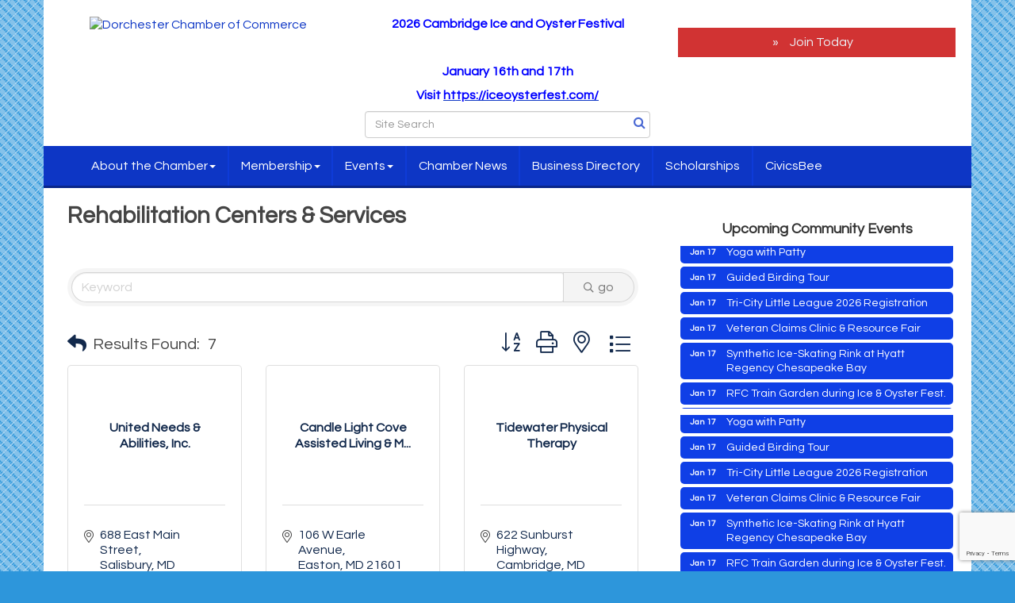

--- FILE ---
content_type: text/html; charset=utf-8
request_url: https://www.google.com/recaptcha/enterprise/anchor?ar=1&k=6LfI_T8rAAAAAMkWHrLP_GfSf3tLy9tKa839wcWa&co=aHR0cHM6Ly93d3cuZG9yY2hlc3RlcmNoYW1iZXIub3JnOjQ0Mw..&hl=en&v=PoyoqOPhxBO7pBk68S4YbpHZ&size=invisible&anchor-ms=20000&execute-ms=30000&cb=739bp2946ez2
body_size: 48812
content:
<!DOCTYPE HTML><html dir="ltr" lang="en"><head><meta http-equiv="Content-Type" content="text/html; charset=UTF-8">
<meta http-equiv="X-UA-Compatible" content="IE=edge">
<title>reCAPTCHA</title>
<style type="text/css">
/* cyrillic-ext */
@font-face {
  font-family: 'Roboto';
  font-style: normal;
  font-weight: 400;
  font-stretch: 100%;
  src: url(//fonts.gstatic.com/s/roboto/v48/KFO7CnqEu92Fr1ME7kSn66aGLdTylUAMa3GUBHMdazTgWw.woff2) format('woff2');
  unicode-range: U+0460-052F, U+1C80-1C8A, U+20B4, U+2DE0-2DFF, U+A640-A69F, U+FE2E-FE2F;
}
/* cyrillic */
@font-face {
  font-family: 'Roboto';
  font-style: normal;
  font-weight: 400;
  font-stretch: 100%;
  src: url(//fonts.gstatic.com/s/roboto/v48/KFO7CnqEu92Fr1ME7kSn66aGLdTylUAMa3iUBHMdazTgWw.woff2) format('woff2');
  unicode-range: U+0301, U+0400-045F, U+0490-0491, U+04B0-04B1, U+2116;
}
/* greek-ext */
@font-face {
  font-family: 'Roboto';
  font-style: normal;
  font-weight: 400;
  font-stretch: 100%;
  src: url(//fonts.gstatic.com/s/roboto/v48/KFO7CnqEu92Fr1ME7kSn66aGLdTylUAMa3CUBHMdazTgWw.woff2) format('woff2');
  unicode-range: U+1F00-1FFF;
}
/* greek */
@font-face {
  font-family: 'Roboto';
  font-style: normal;
  font-weight: 400;
  font-stretch: 100%;
  src: url(//fonts.gstatic.com/s/roboto/v48/KFO7CnqEu92Fr1ME7kSn66aGLdTylUAMa3-UBHMdazTgWw.woff2) format('woff2');
  unicode-range: U+0370-0377, U+037A-037F, U+0384-038A, U+038C, U+038E-03A1, U+03A3-03FF;
}
/* math */
@font-face {
  font-family: 'Roboto';
  font-style: normal;
  font-weight: 400;
  font-stretch: 100%;
  src: url(//fonts.gstatic.com/s/roboto/v48/KFO7CnqEu92Fr1ME7kSn66aGLdTylUAMawCUBHMdazTgWw.woff2) format('woff2');
  unicode-range: U+0302-0303, U+0305, U+0307-0308, U+0310, U+0312, U+0315, U+031A, U+0326-0327, U+032C, U+032F-0330, U+0332-0333, U+0338, U+033A, U+0346, U+034D, U+0391-03A1, U+03A3-03A9, U+03B1-03C9, U+03D1, U+03D5-03D6, U+03F0-03F1, U+03F4-03F5, U+2016-2017, U+2034-2038, U+203C, U+2040, U+2043, U+2047, U+2050, U+2057, U+205F, U+2070-2071, U+2074-208E, U+2090-209C, U+20D0-20DC, U+20E1, U+20E5-20EF, U+2100-2112, U+2114-2115, U+2117-2121, U+2123-214F, U+2190, U+2192, U+2194-21AE, U+21B0-21E5, U+21F1-21F2, U+21F4-2211, U+2213-2214, U+2216-22FF, U+2308-230B, U+2310, U+2319, U+231C-2321, U+2336-237A, U+237C, U+2395, U+239B-23B7, U+23D0, U+23DC-23E1, U+2474-2475, U+25AF, U+25B3, U+25B7, U+25BD, U+25C1, U+25CA, U+25CC, U+25FB, U+266D-266F, U+27C0-27FF, U+2900-2AFF, U+2B0E-2B11, U+2B30-2B4C, U+2BFE, U+3030, U+FF5B, U+FF5D, U+1D400-1D7FF, U+1EE00-1EEFF;
}
/* symbols */
@font-face {
  font-family: 'Roboto';
  font-style: normal;
  font-weight: 400;
  font-stretch: 100%;
  src: url(//fonts.gstatic.com/s/roboto/v48/KFO7CnqEu92Fr1ME7kSn66aGLdTylUAMaxKUBHMdazTgWw.woff2) format('woff2');
  unicode-range: U+0001-000C, U+000E-001F, U+007F-009F, U+20DD-20E0, U+20E2-20E4, U+2150-218F, U+2190, U+2192, U+2194-2199, U+21AF, U+21E6-21F0, U+21F3, U+2218-2219, U+2299, U+22C4-22C6, U+2300-243F, U+2440-244A, U+2460-24FF, U+25A0-27BF, U+2800-28FF, U+2921-2922, U+2981, U+29BF, U+29EB, U+2B00-2BFF, U+4DC0-4DFF, U+FFF9-FFFB, U+10140-1018E, U+10190-1019C, U+101A0, U+101D0-101FD, U+102E0-102FB, U+10E60-10E7E, U+1D2C0-1D2D3, U+1D2E0-1D37F, U+1F000-1F0FF, U+1F100-1F1AD, U+1F1E6-1F1FF, U+1F30D-1F30F, U+1F315, U+1F31C, U+1F31E, U+1F320-1F32C, U+1F336, U+1F378, U+1F37D, U+1F382, U+1F393-1F39F, U+1F3A7-1F3A8, U+1F3AC-1F3AF, U+1F3C2, U+1F3C4-1F3C6, U+1F3CA-1F3CE, U+1F3D4-1F3E0, U+1F3ED, U+1F3F1-1F3F3, U+1F3F5-1F3F7, U+1F408, U+1F415, U+1F41F, U+1F426, U+1F43F, U+1F441-1F442, U+1F444, U+1F446-1F449, U+1F44C-1F44E, U+1F453, U+1F46A, U+1F47D, U+1F4A3, U+1F4B0, U+1F4B3, U+1F4B9, U+1F4BB, U+1F4BF, U+1F4C8-1F4CB, U+1F4D6, U+1F4DA, U+1F4DF, U+1F4E3-1F4E6, U+1F4EA-1F4ED, U+1F4F7, U+1F4F9-1F4FB, U+1F4FD-1F4FE, U+1F503, U+1F507-1F50B, U+1F50D, U+1F512-1F513, U+1F53E-1F54A, U+1F54F-1F5FA, U+1F610, U+1F650-1F67F, U+1F687, U+1F68D, U+1F691, U+1F694, U+1F698, U+1F6AD, U+1F6B2, U+1F6B9-1F6BA, U+1F6BC, U+1F6C6-1F6CF, U+1F6D3-1F6D7, U+1F6E0-1F6EA, U+1F6F0-1F6F3, U+1F6F7-1F6FC, U+1F700-1F7FF, U+1F800-1F80B, U+1F810-1F847, U+1F850-1F859, U+1F860-1F887, U+1F890-1F8AD, U+1F8B0-1F8BB, U+1F8C0-1F8C1, U+1F900-1F90B, U+1F93B, U+1F946, U+1F984, U+1F996, U+1F9E9, U+1FA00-1FA6F, U+1FA70-1FA7C, U+1FA80-1FA89, U+1FA8F-1FAC6, U+1FACE-1FADC, U+1FADF-1FAE9, U+1FAF0-1FAF8, U+1FB00-1FBFF;
}
/* vietnamese */
@font-face {
  font-family: 'Roboto';
  font-style: normal;
  font-weight: 400;
  font-stretch: 100%;
  src: url(//fonts.gstatic.com/s/roboto/v48/KFO7CnqEu92Fr1ME7kSn66aGLdTylUAMa3OUBHMdazTgWw.woff2) format('woff2');
  unicode-range: U+0102-0103, U+0110-0111, U+0128-0129, U+0168-0169, U+01A0-01A1, U+01AF-01B0, U+0300-0301, U+0303-0304, U+0308-0309, U+0323, U+0329, U+1EA0-1EF9, U+20AB;
}
/* latin-ext */
@font-face {
  font-family: 'Roboto';
  font-style: normal;
  font-weight: 400;
  font-stretch: 100%;
  src: url(//fonts.gstatic.com/s/roboto/v48/KFO7CnqEu92Fr1ME7kSn66aGLdTylUAMa3KUBHMdazTgWw.woff2) format('woff2');
  unicode-range: U+0100-02BA, U+02BD-02C5, U+02C7-02CC, U+02CE-02D7, U+02DD-02FF, U+0304, U+0308, U+0329, U+1D00-1DBF, U+1E00-1E9F, U+1EF2-1EFF, U+2020, U+20A0-20AB, U+20AD-20C0, U+2113, U+2C60-2C7F, U+A720-A7FF;
}
/* latin */
@font-face {
  font-family: 'Roboto';
  font-style: normal;
  font-weight: 400;
  font-stretch: 100%;
  src: url(//fonts.gstatic.com/s/roboto/v48/KFO7CnqEu92Fr1ME7kSn66aGLdTylUAMa3yUBHMdazQ.woff2) format('woff2');
  unicode-range: U+0000-00FF, U+0131, U+0152-0153, U+02BB-02BC, U+02C6, U+02DA, U+02DC, U+0304, U+0308, U+0329, U+2000-206F, U+20AC, U+2122, U+2191, U+2193, U+2212, U+2215, U+FEFF, U+FFFD;
}
/* cyrillic-ext */
@font-face {
  font-family: 'Roboto';
  font-style: normal;
  font-weight: 500;
  font-stretch: 100%;
  src: url(//fonts.gstatic.com/s/roboto/v48/KFO7CnqEu92Fr1ME7kSn66aGLdTylUAMa3GUBHMdazTgWw.woff2) format('woff2');
  unicode-range: U+0460-052F, U+1C80-1C8A, U+20B4, U+2DE0-2DFF, U+A640-A69F, U+FE2E-FE2F;
}
/* cyrillic */
@font-face {
  font-family: 'Roboto';
  font-style: normal;
  font-weight: 500;
  font-stretch: 100%;
  src: url(//fonts.gstatic.com/s/roboto/v48/KFO7CnqEu92Fr1ME7kSn66aGLdTylUAMa3iUBHMdazTgWw.woff2) format('woff2');
  unicode-range: U+0301, U+0400-045F, U+0490-0491, U+04B0-04B1, U+2116;
}
/* greek-ext */
@font-face {
  font-family: 'Roboto';
  font-style: normal;
  font-weight: 500;
  font-stretch: 100%;
  src: url(//fonts.gstatic.com/s/roboto/v48/KFO7CnqEu92Fr1ME7kSn66aGLdTylUAMa3CUBHMdazTgWw.woff2) format('woff2');
  unicode-range: U+1F00-1FFF;
}
/* greek */
@font-face {
  font-family: 'Roboto';
  font-style: normal;
  font-weight: 500;
  font-stretch: 100%;
  src: url(//fonts.gstatic.com/s/roboto/v48/KFO7CnqEu92Fr1ME7kSn66aGLdTylUAMa3-UBHMdazTgWw.woff2) format('woff2');
  unicode-range: U+0370-0377, U+037A-037F, U+0384-038A, U+038C, U+038E-03A1, U+03A3-03FF;
}
/* math */
@font-face {
  font-family: 'Roboto';
  font-style: normal;
  font-weight: 500;
  font-stretch: 100%;
  src: url(//fonts.gstatic.com/s/roboto/v48/KFO7CnqEu92Fr1ME7kSn66aGLdTylUAMawCUBHMdazTgWw.woff2) format('woff2');
  unicode-range: U+0302-0303, U+0305, U+0307-0308, U+0310, U+0312, U+0315, U+031A, U+0326-0327, U+032C, U+032F-0330, U+0332-0333, U+0338, U+033A, U+0346, U+034D, U+0391-03A1, U+03A3-03A9, U+03B1-03C9, U+03D1, U+03D5-03D6, U+03F0-03F1, U+03F4-03F5, U+2016-2017, U+2034-2038, U+203C, U+2040, U+2043, U+2047, U+2050, U+2057, U+205F, U+2070-2071, U+2074-208E, U+2090-209C, U+20D0-20DC, U+20E1, U+20E5-20EF, U+2100-2112, U+2114-2115, U+2117-2121, U+2123-214F, U+2190, U+2192, U+2194-21AE, U+21B0-21E5, U+21F1-21F2, U+21F4-2211, U+2213-2214, U+2216-22FF, U+2308-230B, U+2310, U+2319, U+231C-2321, U+2336-237A, U+237C, U+2395, U+239B-23B7, U+23D0, U+23DC-23E1, U+2474-2475, U+25AF, U+25B3, U+25B7, U+25BD, U+25C1, U+25CA, U+25CC, U+25FB, U+266D-266F, U+27C0-27FF, U+2900-2AFF, U+2B0E-2B11, U+2B30-2B4C, U+2BFE, U+3030, U+FF5B, U+FF5D, U+1D400-1D7FF, U+1EE00-1EEFF;
}
/* symbols */
@font-face {
  font-family: 'Roboto';
  font-style: normal;
  font-weight: 500;
  font-stretch: 100%;
  src: url(//fonts.gstatic.com/s/roboto/v48/KFO7CnqEu92Fr1ME7kSn66aGLdTylUAMaxKUBHMdazTgWw.woff2) format('woff2');
  unicode-range: U+0001-000C, U+000E-001F, U+007F-009F, U+20DD-20E0, U+20E2-20E4, U+2150-218F, U+2190, U+2192, U+2194-2199, U+21AF, U+21E6-21F0, U+21F3, U+2218-2219, U+2299, U+22C4-22C6, U+2300-243F, U+2440-244A, U+2460-24FF, U+25A0-27BF, U+2800-28FF, U+2921-2922, U+2981, U+29BF, U+29EB, U+2B00-2BFF, U+4DC0-4DFF, U+FFF9-FFFB, U+10140-1018E, U+10190-1019C, U+101A0, U+101D0-101FD, U+102E0-102FB, U+10E60-10E7E, U+1D2C0-1D2D3, U+1D2E0-1D37F, U+1F000-1F0FF, U+1F100-1F1AD, U+1F1E6-1F1FF, U+1F30D-1F30F, U+1F315, U+1F31C, U+1F31E, U+1F320-1F32C, U+1F336, U+1F378, U+1F37D, U+1F382, U+1F393-1F39F, U+1F3A7-1F3A8, U+1F3AC-1F3AF, U+1F3C2, U+1F3C4-1F3C6, U+1F3CA-1F3CE, U+1F3D4-1F3E0, U+1F3ED, U+1F3F1-1F3F3, U+1F3F5-1F3F7, U+1F408, U+1F415, U+1F41F, U+1F426, U+1F43F, U+1F441-1F442, U+1F444, U+1F446-1F449, U+1F44C-1F44E, U+1F453, U+1F46A, U+1F47D, U+1F4A3, U+1F4B0, U+1F4B3, U+1F4B9, U+1F4BB, U+1F4BF, U+1F4C8-1F4CB, U+1F4D6, U+1F4DA, U+1F4DF, U+1F4E3-1F4E6, U+1F4EA-1F4ED, U+1F4F7, U+1F4F9-1F4FB, U+1F4FD-1F4FE, U+1F503, U+1F507-1F50B, U+1F50D, U+1F512-1F513, U+1F53E-1F54A, U+1F54F-1F5FA, U+1F610, U+1F650-1F67F, U+1F687, U+1F68D, U+1F691, U+1F694, U+1F698, U+1F6AD, U+1F6B2, U+1F6B9-1F6BA, U+1F6BC, U+1F6C6-1F6CF, U+1F6D3-1F6D7, U+1F6E0-1F6EA, U+1F6F0-1F6F3, U+1F6F7-1F6FC, U+1F700-1F7FF, U+1F800-1F80B, U+1F810-1F847, U+1F850-1F859, U+1F860-1F887, U+1F890-1F8AD, U+1F8B0-1F8BB, U+1F8C0-1F8C1, U+1F900-1F90B, U+1F93B, U+1F946, U+1F984, U+1F996, U+1F9E9, U+1FA00-1FA6F, U+1FA70-1FA7C, U+1FA80-1FA89, U+1FA8F-1FAC6, U+1FACE-1FADC, U+1FADF-1FAE9, U+1FAF0-1FAF8, U+1FB00-1FBFF;
}
/* vietnamese */
@font-face {
  font-family: 'Roboto';
  font-style: normal;
  font-weight: 500;
  font-stretch: 100%;
  src: url(//fonts.gstatic.com/s/roboto/v48/KFO7CnqEu92Fr1ME7kSn66aGLdTylUAMa3OUBHMdazTgWw.woff2) format('woff2');
  unicode-range: U+0102-0103, U+0110-0111, U+0128-0129, U+0168-0169, U+01A0-01A1, U+01AF-01B0, U+0300-0301, U+0303-0304, U+0308-0309, U+0323, U+0329, U+1EA0-1EF9, U+20AB;
}
/* latin-ext */
@font-face {
  font-family: 'Roboto';
  font-style: normal;
  font-weight: 500;
  font-stretch: 100%;
  src: url(//fonts.gstatic.com/s/roboto/v48/KFO7CnqEu92Fr1ME7kSn66aGLdTylUAMa3KUBHMdazTgWw.woff2) format('woff2');
  unicode-range: U+0100-02BA, U+02BD-02C5, U+02C7-02CC, U+02CE-02D7, U+02DD-02FF, U+0304, U+0308, U+0329, U+1D00-1DBF, U+1E00-1E9F, U+1EF2-1EFF, U+2020, U+20A0-20AB, U+20AD-20C0, U+2113, U+2C60-2C7F, U+A720-A7FF;
}
/* latin */
@font-face {
  font-family: 'Roboto';
  font-style: normal;
  font-weight: 500;
  font-stretch: 100%;
  src: url(//fonts.gstatic.com/s/roboto/v48/KFO7CnqEu92Fr1ME7kSn66aGLdTylUAMa3yUBHMdazQ.woff2) format('woff2');
  unicode-range: U+0000-00FF, U+0131, U+0152-0153, U+02BB-02BC, U+02C6, U+02DA, U+02DC, U+0304, U+0308, U+0329, U+2000-206F, U+20AC, U+2122, U+2191, U+2193, U+2212, U+2215, U+FEFF, U+FFFD;
}
/* cyrillic-ext */
@font-face {
  font-family: 'Roboto';
  font-style: normal;
  font-weight: 900;
  font-stretch: 100%;
  src: url(//fonts.gstatic.com/s/roboto/v48/KFO7CnqEu92Fr1ME7kSn66aGLdTylUAMa3GUBHMdazTgWw.woff2) format('woff2');
  unicode-range: U+0460-052F, U+1C80-1C8A, U+20B4, U+2DE0-2DFF, U+A640-A69F, U+FE2E-FE2F;
}
/* cyrillic */
@font-face {
  font-family: 'Roboto';
  font-style: normal;
  font-weight: 900;
  font-stretch: 100%;
  src: url(//fonts.gstatic.com/s/roboto/v48/KFO7CnqEu92Fr1ME7kSn66aGLdTylUAMa3iUBHMdazTgWw.woff2) format('woff2');
  unicode-range: U+0301, U+0400-045F, U+0490-0491, U+04B0-04B1, U+2116;
}
/* greek-ext */
@font-face {
  font-family: 'Roboto';
  font-style: normal;
  font-weight: 900;
  font-stretch: 100%;
  src: url(//fonts.gstatic.com/s/roboto/v48/KFO7CnqEu92Fr1ME7kSn66aGLdTylUAMa3CUBHMdazTgWw.woff2) format('woff2');
  unicode-range: U+1F00-1FFF;
}
/* greek */
@font-face {
  font-family: 'Roboto';
  font-style: normal;
  font-weight: 900;
  font-stretch: 100%;
  src: url(//fonts.gstatic.com/s/roboto/v48/KFO7CnqEu92Fr1ME7kSn66aGLdTylUAMa3-UBHMdazTgWw.woff2) format('woff2');
  unicode-range: U+0370-0377, U+037A-037F, U+0384-038A, U+038C, U+038E-03A1, U+03A3-03FF;
}
/* math */
@font-face {
  font-family: 'Roboto';
  font-style: normal;
  font-weight: 900;
  font-stretch: 100%;
  src: url(//fonts.gstatic.com/s/roboto/v48/KFO7CnqEu92Fr1ME7kSn66aGLdTylUAMawCUBHMdazTgWw.woff2) format('woff2');
  unicode-range: U+0302-0303, U+0305, U+0307-0308, U+0310, U+0312, U+0315, U+031A, U+0326-0327, U+032C, U+032F-0330, U+0332-0333, U+0338, U+033A, U+0346, U+034D, U+0391-03A1, U+03A3-03A9, U+03B1-03C9, U+03D1, U+03D5-03D6, U+03F0-03F1, U+03F4-03F5, U+2016-2017, U+2034-2038, U+203C, U+2040, U+2043, U+2047, U+2050, U+2057, U+205F, U+2070-2071, U+2074-208E, U+2090-209C, U+20D0-20DC, U+20E1, U+20E5-20EF, U+2100-2112, U+2114-2115, U+2117-2121, U+2123-214F, U+2190, U+2192, U+2194-21AE, U+21B0-21E5, U+21F1-21F2, U+21F4-2211, U+2213-2214, U+2216-22FF, U+2308-230B, U+2310, U+2319, U+231C-2321, U+2336-237A, U+237C, U+2395, U+239B-23B7, U+23D0, U+23DC-23E1, U+2474-2475, U+25AF, U+25B3, U+25B7, U+25BD, U+25C1, U+25CA, U+25CC, U+25FB, U+266D-266F, U+27C0-27FF, U+2900-2AFF, U+2B0E-2B11, U+2B30-2B4C, U+2BFE, U+3030, U+FF5B, U+FF5D, U+1D400-1D7FF, U+1EE00-1EEFF;
}
/* symbols */
@font-face {
  font-family: 'Roboto';
  font-style: normal;
  font-weight: 900;
  font-stretch: 100%;
  src: url(//fonts.gstatic.com/s/roboto/v48/KFO7CnqEu92Fr1ME7kSn66aGLdTylUAMaxKUBHMdazTgWw.woff2) format('woff2');
  unicode-range: U+0001-000C, U+000E-001F, U+007F-009F, U+20DD-20E0, U+20E2-20E4, U+2150-218F, U+2190, U+2192, U+2194-2199, U+21AF, U+21E6-21F0, U+21F3, U+2218-2219, U+2299, U+22C4-22C6, U+2300-243F, U+2440-244A, U+2460-24FF, U+25A0-27BF, U+2800-28FF, U+2921-2922, U+2981, U+29BF, U+29EB, U+2B00-2BFF, U+4DC0-4DFF, U+FFF9-FFFB, U+10140-1018E, U+10190-1019C, U+101A0, U+101D0-101FD, U+102E0-102FB, U+10E60-10E7E, U+1D2C0-1D2D3, U+1D2E0-1D37F, U+1F000-1F0FF, U+1F100-1F1AD, U+1F1E6-1F1FF, U+1F30D-1F30F, U+1F315, U+1F31C, U+1F31E, U+1F320-1F32C, U+1F336, U+1F378, U+1F37D, U+1F382, U+1F393-1F39F, U+1F3A7-1F3A8, U+1F3AC-1F3AF, U+1F3C2, U+1F3C4-1F3C6, U+1F3CA-1F3CE, U+1F3D4-1F3E0, U+1F3ED, U+1F3F1-1F3F3, U+1F3F5-1F3F7, U+1F408, U+1F415, U+1F41F, U+1F426, U+1F43F, U+1F441-1F442, U+1F444, U+1F446-1F449, U+1F44C-1F44E, U+1F453, U+1F46A, U+1F47D, U+1F4A3, U+1F4B0, U+1F4B3, U+1F4B9, U+1F4BB, U+1F4BF, U+1F4C8-1F4CB, U+1F4D6, U+1F4DA, U+1F4DF, U+1F4E3-1F4E6, U+1F4EA-1F4ED, U+1F4F7, U+1F4F9-1F4FB, U+1F4FD-1F4FE, U+1F503, U+1F507-1F50B, U+1F50D, U+1F512-1F513, U+1F53E-1F54A, U+1F54F-1F5FA, U+1F610, U+1F650-1F67F, U+1F687, U+1F68D, U+1F691, U+1F694, U+1F698, U+1F6AD, U+1F6B2, U+1F6B9-1F6BA, U+1F6BC, U+1F6C6-1F6CF, U+1F6D3-1F6D7, U+1F6E0-1F6EA, U+1F6F0-1F6F3, U+1F6F7-1F6FC, U+1F700-1F7FF, U+1F800-1F80B, U+1F810-1F847, U+1F850-1F859, U+1F860-1F887, U+1F890-1F8AD, U+1F8B0-1F8BB, U+1F8C0-1F8C1, U+1F900-1F90B, U+1F93B, U+1F946, U+1F984, U+1F996, U+1F9E9, U+1FA00-1FA6F, U+1FA70-1FA7C, U+1FA80-1FA89, U+1FA8F-1FAC6, U+1FACE-1FADC, U+1FADF-1FAE9, U+1FAF0-1FAF8, U+1FB00-1FBFF;
}
/* vietnamese */
@font-face {
  font-family: 'Roboto';
  font-style: normal;
  font-weight: 900;
  font-stretch: 100%;
  src: url(//fonts.gstatic.com/s/roboto/v48/KFO7CnqEu92Fr1ME7kSn66aGLdTylUAMa3OUBHMdazTgWw.woff2) format('woff2');
  unicode-range: U+0102-0103, U+0110-0111, U+0128-0129, U+0168-0169, U+01A0-01A1, U+01AF-01B0, U+0300-0301, U+0303-0304, U+0308-0309, U+0323, U+0329, U+1EA0-1EF9, U+20AB;
}
/* latin-ext */
@font-face {
  font-family: 'Roboto';
  font-style: normal;
  font-weight: 900;
  font-stretch: 100%;
  src: url(//fonts.gstatic.com/s/roboto/v48/KFO7CnqEu92Fr1ME7kSn66aGLdTylUAMa3KUBHMdazTgWw.woff2) format('woff2');
  unicode-range: U+0100-02BA, U+02BD-02C5, U+02C7-02CC, U+02CE-02D7, U+02DD-02FF, U+0304, U+0308, U+0329, U+1D00-1DBF, U+1E00-1E9F, U+1EF2-1EFF, U+2020, U+20A0-20AB, U+20AD-20C0, U+2113, U+2C60-2C7F, U+A720-A7FF;
}
/* latin */
@font-face {
  font-family: 'Roboto';
  font-style: normal;
  font-weight: 900;
  font-stretch: 100%;
  src: url(//fonts.gstatic.com/s/roboto/v48/KFO7CnqEu92Fr1ME7kSn66aGLdTylUAMa3yUBHMdazQ.woff2) format('woff2');
  unicode-range: U+0000-00FF, U+0131, U+0152-0153, U+02BB-02BC, U+02C6, U+02DA, U+02DC, U+0304, U+0308, U+0329, U+2000-206F, U+20AC, U+2122, U+2191, U+2193, U+2212, U+2215, U+FEFF, U+FFFD;
}

</style>
<link rel="stylesheet" type="text/css" href="https://www.gstatic.com/recaptcha/releases/PoyoqOPhxBO7pBk68S4YbpHZ/styles__ltr.css">
<script nonce="XufZXeO5qvzRP1PXxl5qMQ" type="text/javascript">window['__recaptcha_api'] = 'https://www.google.com/recaptcha/enterprise/';</script>
<script type="text/javascript" src="https://www.gstatic.com/recaptcha/releases/PoyoqOPhxBO7pBk68S4YbpHZ/recaptcha__en.js" nonce="XufZXeO5qvzRP1PXxl5qMQ">
      
    </script></head>
<body><div id="rc-anchor-alert" class="rc-anchor-alert"></div>
<input type="hidden" id="recaptcha-token" value="[base64]">
<script type="text/javascript" nonce="XufZXeO5qvzRP1PXxl5qMQ">
      recaptcha.anchor.Main.init("[\x22ainput\x22,[\x22bgdata\x22,\x22\x22,\[base64]/[base64]/[base64]/KE4oMTI0LHYsdi5HKSxMWihsLHYpKTpOKDEyNCx2LGwpLFYpLHYpLFQpKSxGKDE3MSx2KX0scjc9ZnVuY3Rpb24obCl7cmV0dXJuIGx9LEM9ZnVuY3Rpb24obCxWLHYpe04odixsLFYpLFZbYWtdPTI3OTZ9LG49ZnVuY3Rpb24obCxWKXtWLlg9KChWLlg/[base64]/[base64]/[base64]/[base64]/[base64]/[base64]/[base64]/[base64]/[base64]/[base64]/[base64]\\u003d\x22,\[base64]\\u003d\\u003d\x22,\x22ScKfEsOSw7ckDcKSOMOjwq9Vwq4BbiRdWFcoSMKkwpPDmxXCgWIwAGXDp8KPwrLDmMOzwr7DpcKMMS0Cw7UhCcOnCFnDj8Kkw6tSw43CmsO3EMOBwrLCgGYRwoDCqcOxw6lENgxlwobDm8KidyNZXGTDncO2wo7DgypVLcK/wpfDjcO4wrjCo8K+LwjDuEzDrsOTNcOyw7hsSFs6YSHDtVpxwpXDv2pwQ8OHwozCicO3UDsRwpEMwp/DtQfDpncJwqstXsOIFAFhw4DDnk7CjRNhR3jCkyx/[base64]/CkF/DsCslwpQ3w6LChcKvX13Ds8OkIVXDkMO7RMK4VyvCgBlrw6hhwq7CrA0+CcOYEiMwwpUIesKcwp3Dg3nCjkzDgxrCmsOCwqnDt8KBVcO/[base64]/ChMOjw7lfw4FSdcKFBcOMK8KQwqFOT8Oww5how5HDslVNAj5qEcOvw6ZELsOadhI8O2A1TMKhUsOHwrESw582wpNbQMOGKMKANcOGS0/Cgi1Zw4Z8w7/[base64]/DosO6ezRCCcKow6s1w4kZXE5LwokEwrJCdRjDvicDFsKCE8OafcK+w58/w5Imw4zDqU5NZDLDnFgXw4FdLh95LMKfw5jDhwEsTgfCjXrCuMOxE8OOwqbDncOSdBITEgkNeT/Dm2jCnUrDmAwgw6dVw75EwodrAS0bGcKdRgBSw6BLOS/[base64]/bWjDn2dlwoR7U8OadcOSYlpfQcO7wrTCi0tvcMK6csObQ8Odw48Bw49tw5TCk34pwrlrwqHDrQnCmsOgMH3CpRkVw7LCjsO/[base64]/CiMKOw4TDnUhCwq3CghwXBg7CmsKaw5kdNGVHCnXCrTLComBVwoZjwrTDs1s8w57ChzTDp2fCosOnf0LDlVjDmxkdew/CsMKMcVcOw53Dr1XDmDPDh09Pw7fChsOUwpfDshlVw4t0YcOmJ8ORw5/CrsKsd8KDT8OXwqHDgcKTC8K5BcOkBcOMwoXCpsKzw60ywo7Dnw8Ow6ZEwpxBwrktw5TDj0vDoh/[base64]/woDDpMKhGcKcRMKUwrJ6MxlBczHCkMKXbsOjQMKzc8Kpwr/[base64]/wqrCpMKEb8OFw47DrxLCgsKrFsOnwo03bMOJw6Jqwo4pWcOIYMO/YX/CoCzDugbCjsKyesOuw7tBasKzwrRDCcOkdMOxQynCjcOZXgjDnDbDt8OGHjDDg3E3wptAwpHDn8OxJDzDu8KOw6t+w6TDm1nCozvCucKIDiEWCsKxTMKKwo3DqcOSbMOiTG1wIyUNwp/CsG3ChcOFwqzCtMO9CsKICA7CsBJEwqXDv8OnwpbDmcOqORrCnB0VwpjCssKVw4lzZiHCsgcGw48lwpvDnCRBPsOgTDHDn8KRwppTcQpWQcKWwpVPw7/CtMOSwqUTwp3DnwwTw5NjOsOXBMOtw4VOw6PCgMKJwrzCrzVgLyjCu1hzdMKRwqnDmTh+MsOcD8OvwrjDmloFBT/Dh8OjMgnCoTgAM8O+wpbCmMKedmnDr0nCm8KiZ8OvXj3DtMOracKawpDCpypgwojCj8O8Y8KQWcOBwpjChApnGATDkwfDtDYxw75aw4zDocK5WcK/X8KNw5xof2QowqfDtcO8wqXCnMOfwpl5NAYfXcKWA8Oww6BbVwwgwqRHw4PCgcKZwo9rw4PDrlJ8w4/Cul1MwpTDssOjBCXDisOewqoQw7TDnT3Dk3HDi8KowpIUwpPClx3Cj8Ouw5JUWsOgWlrDosK5w6dCL8KkMMKIwoBkw55/[base64]/CocKpw6fCnE8yw5/DgQhvV8Otw70VJcKaE3g1XsOww5bDusO6w7DCvCHCrsK4wozCpFjDuVLCs0LDncKof0DDhzLDjFLDrEY8wqt2wpM1wrjDvC1Ewr7CmX0Mw4XDnSvDkELCoAvDqsODw5sqwrvDtMKzGk/Cu1rDmURCEHnCu8Oswr7Cp8KjRcKtw7hkwqjDizx0w7rDpVYAecOMw7zDm8K9IMKCw4YQwrPDkMOhTcKYwrPCojnCqcONYn5+L1ZrwoTCh0bCv8OvwoErwp/CqMOxw6DCssKcw4h2LyA0w48QwrxRXydUQcKqDnfCnA11bcOcwqgkw5J+wq3CgizCrcKXFVnDuMKtwrB5w6gzHMOUwqHCol5VN8KWwqBrcn/CtCRdw63DnBHDqsKrCcOUCsKpP8Oqw6g/w4fCmcOiO8OMwq3Co8OJSF0Lwpsewo/[base64]/CpSrDicKwEcK4w785Ygc6CMOhRcKPIErCplBmw7EGRFVswrbClcKJZ0TCmkfDpMKWDW3CoMO7YyV4WcK+w5TChyZ/w57Dh8Kjw6LCq1ENe8O2Z1c7XQA/[base64]/EwhbRMKZMsODe8KOIgYgGsKaw6TCrzrDhMOEwpt7H8KzFUA1ZsOiwpPCmcOkbsOsw54TI8Oew4kkUFXDjGrDusOwwpVJYMK1w6s5M1hewrgVUsOEX8OKw7kORcKQAiwTwrfCk8KGwrZaw7XDm8K4IG/[base64]/[base64]/[base64]/CtA5+A2l/THRrfxU0dRzCrywqVcK0w7hPw6rCpcKvFcO9w6Ebw5d/fybCn8OfwoViCAHCpChuwprDssKkLMOXwpB9GcKJwpHDjsK2w7zDhmPCgcKHw5sMaRLDhsKmNMKUGcK6QgtVZCtNAgfCr8Kcw6/ChibDq8KtwppmWcOtwrJ/FcK1S8OnM8O+BVXDoi3Dp8K9FWrDnMO3HUw/[base64]/PMOuenloFMKgGRQGeBRaZsKyNVrDmkDDmh99FwPCnmApw69hwrAmwonCgcO0wo/DvMKXSsKmbTPDk1rDmiUGH8OGesKrRQ4Aw4zDqHEEYcKXwo5Xwr4ww5Jww7QbwqTCm8OjasK/SMOFb3BGwqVnw4dqwqTDim94GnXDswI5PVZYwq5PGCgDwopTagXDvcKjEhs6Fm4Vw7zCnyxPfMKuw7NSw5vCuMKvLghzw7zDnTlyw5grGU/[base64]/[base64]/CiQtOw6bCnMOIeMKyw6bCucOXw44mbBYoDsO7S8O8DysKw5c9BcKww7bDqks0BiDChsKnwq0kEcK6ZkbDrMKUE01rwrJow7XClErCknR4CBXCj8K/JcKdwoMdZBN4EAA5ecKPw6ZUZsOIMsKCdRFEw6nDpsKawqkbOj7CsQvCusOyHRdEa8OsORjCvXvClyNYRDFzw5rCq8K/wrHCvy3DoMKvwqJ1JcKjw4HCl0PCgMKrVcKWw6QHGcKCwoHCp33DuDrCtsKvwq/CjTXDssK2X8OIwrjCiSsQMMKrw59HZ8OGeBNRRcOyw5oWwr1Yw4nCj2JAwrbDt3ZtRVIJFcKtLAYdFFrDmhh8Th9POiJNRjPDvm/[base64]/CvXzDq8K6wr3CpGXDssOmwo5Ew7ZXwocvw5hXf8O9ACTCqsOIOFQTEcOmw7FQZXgjw4Ufw7HDtm9oKMKOw7N+woEvGsOPWsK5wqLDnMKlbUbCuD/ClFnDm8OgDcKHwrwbDAbCnBTCqMKOwr3DtcKEw4zCsy3CncKXwrzCkMOUwqDCvcK7F8ONLhM9KjnDtsOFw7/DmUFreEMBE8OoGEcjwo/ChmHDqsO6wqrCscOvwqLDoALDkCklw5PCtDLDom0Yw6zCtcKkd8KIw53DjMOzw5IRwopRw6fClFx/w4Jvw5RfV8KkwpDDi8OCHcKewpDCsRfCn8OnwrfCuMKxUlrCs8OFwoM4w71Gw70NwoYaw7LDjXjCgMKjw57DhcKww6DDmMODw69Mw7nDiSPDji4YwojDmyzCoMOSQCNQS1nDumzCjEogP3ZNw67CkMKswqPDlMKNc8OyEhB3woV5w4dewqvDhcKGw4ZzJsO8aWU4NcO/wrE+w7AiezN4w6ooRcOVw5wDwo/CksKww7IZwq3DgMOHPcOnBsK2dcKmw7DDrsOswrBgWkkDKERCPcOHw5nDt8K9w5fCoMKuwokZwpUuN3cLYDTCigdiw7UoWcODwpjCiW/Do8KQR1vCrcOtwqvDk8KkH8OSw7vDgcOEw5/Cn3bCpkw3wrnCkMO6wqcTw6Epw5LCm8Omw6I2dcKCKMKyZcK/w4jDq1MEWAQnw4bCoQ0CwrfCnsO7w7pJHMO8woxTw4PDoMKYwptRw6QVOAx7CsKRw6wFwoc9WkvDvcKtIwUcw4gVB2rDjcOAw59XVcOcwoDCj3hkwrFSw6TDlW/[base64]/[base64]/AsOxw4HDusO1bcKhw4dWFm8tL8OdwqYJHMKCwqvDhsOaCMOHFgJGwq7DsFnDgMOLCAbCksOWdU4vw6HCiUbDjFzDi1s5woFLwqIiw65DwpDCuArDuA/[base64]/[base64]/DuygYMh1awrbCmMOXw5BOwrfCjE7CilXDoVMAw7bCvTvDmh/CpRkmw5FQC1pHwqLDohrCoMOhw7LCqy7DlMOkFMOwBsKYwpY8WU8vw6ljwpIMUB7DmFnCjRXDsi/[base64]/CkywcTgRJW1g+wrl+aMOBwrlyw4JpwqfDrw3CtHpLBDJ/w5LCjsKJPgQkw5jDnsKsw4PDuMOPADfCucKzFlLCvB7DmV3CsMOOw73CsWlawoo+FjlgAcOdA2rDkmIKdEbDp8K+wqbDvsK9dzjDvcOVw6wGPsKXw5bDscOnw7vCh8KcesOwwrlsw7Y1wpHCk8K3wqLDiMKLwqrDi8Ksw4/[base64]/CixRKwpPCnsKSw7nCm03Cgy3DlsOHGcKyQU5aHcKnw5PCm8K8wpQ0w5rDg8OgYsOLw54ywoUUUw7DiMKNw7RkVGlHwoBSczrCuy7CgiXCnBFew5hNeMKXwo/[base64]/aMKvfcOgw6nDvlbDjiAdbBMqwrvCo8KRFcO8w6LCq8K4ZXUfbABTBMONEGXDpsKod3nCkWt0QsKGwrfDtcO7w6d/f8K4IcK3wqc0w5YWSyvCiMOow73DhsKcWikNw40rw5/Cg8KRbcKlCMOgb8KeNMKkHXwQwpcYd1w7Ix7Cmh97w7/DjwVYwqEpO2NuKMOiKMKKw7gFGsKpMjMWwpkPdcOAw60pasOrw6wLw6MtHjzDg8O6w70/H8Kkw7I1acOLS3/[base64]/CqkTDssK5w4sAwoBpHcORPSHCihdVw6nCmsO0wo/[base64]/[base64]/DhcKOa1LCn0fDqsKVaMK1McOYw6IwAsKLAsKsc23DkilAHMOxwrLCnTI6w6DDkcOtXsKdfsKDEXFyw4tcw6R9wo0jBS8Yf3/DoBrCvMO6UTYfw6/DrMOow7HCokoJw5U3worDpk/[base64]/DoSkzw51sZjLCrxQSw4kaUl7DhsKdwobDkcKdwpPDhDRAw6fCt8OFLcOmw6pzwrocDMKkw7dROMKYwoPDqXnDjcKXw5bChTY6JsOPwrBPPz3Ds8KTE0TDn8OTBGt2cirDqVDCsU5xw4sGdMKnbMOBw6XCp8KjMU/Cq8OLwrLCm8Kkw4lVwqJAcMKIw4nCnMOZw7bChRfCn8OZeAlbCy7Dh8K4wp4xJz0XwrrCpXh4XcKOw6oeRsO3XUnCu2zCmmbDmH8UIhjDmsOFw7pnBsO6HxDCoMKjE3dLwq3DucKBwo/Dp2/Dgyljw4EzbsKcO8OIfWMQwofCqybDhsOACmXDq21vwrTDvMKiwq4OD8OKTHXDk8KZfGjCjElrfMOuP8OCwp/Dl8KAP8OeM8OIUWF6wqDCnMKbwp7Dt8KiPifDucObw75ZD8Kuw5XDnsKEw6FQGivCjcOKAhQMCQvDmcOKw5rCpcOvYmYVK8OAQMOqw4Aawo8XI2fDscOpwqs4wqnClGXDl17DvcKWEsOuYh05AsO1wqhAwp/[base64]/Cu8K6Lgo6w4nCrXxHw7MOwqXCkcOBWTDDi8K8wrvCt2DDnzlUw4rCj8KnD8Krwq/[base64]/[base64]/DlMKOw4V6wpfCvAHDjGddK09mA03DmMO9wpNmfhJEw6zDtsKFwrHCk1/[base64]/DtMKqw7fDkX/Dm0/Cjk3DqTfDisKKBDPCiWksW8KCw5pTwqvCpH/DlMKrMHzDgxzDrMOQccKuMcKjwqHDiGpkw5xlwokkIsO3wrERw7TConPDqMKlTE7Cth9zR8OXHGPCnjwwA2Zif8KpwqzCrMOWwoB4JHzDgcKYFjsXwq4gVwfCnHzCs8OMSMOgbcKyHsKkwq/DiC/DvwvDosOSw7lDwotjMsKaw7vCoB3DnRXDilnDoBLDkxDCkhnDgyMcBHvDlgwddzpuMsKjTjHDg8OLwpfDosKAw5pkw5U1w7zDj0PChG9bZMKUHj92dQ3CpsOeFhHDhMO5wqzDrhJcJR/CtsKcwqdqU8KgwpwvwpUHCMOPazgLMcOJw7VETVhewqgUT8KzwqVuwq91CsOuSgvDjMOLw4tOw5fCtsOkWcK1wrZmbMKKcXXDklLCqljCp3Z9wpEFcS9yExnDhCAQMcO5wrxuw4PCncOywrnCmkg3BsO5ZcO/[base64]/CMK3V8OGQsOkw6bDrsOJw5rCuX85w5k/K11FVjQFV8OUY8OaNMK1YcKIIgAZw6UHwqXCtcOYLcOdQsKUw4BIJsKVwqN8w5zDicOmwrpnwroxwqTDjEYdYXbClMONYcKrw6bDp8KRN8Olc8OPHm7Dl8KZw43Clj9awobDicKZFcOIwoooWcOlwozCmAxjYEc9wqBgaF7Dnwhqw6TCsMO/woZrwoXCi8OGwrXDqMOBIVTDlTTCug3Cg8O5w4loQsKyYMKJwpF/MzLCjEXCiVwOwq5dHjjCncKEw6vDthFyJyJEwoobwqFgwpx/Fi7DomrDkHVLwrZYw4khw7F/w7bCrlvDhMKuwpvDn8KFdnoew6rDh0rDk8KqwqLClxLDsFJ5bXkTw6jDmS7CrB1OdcKvZcOfw4xpL8Olw7fDrcKABMOpcwghCig6ZsK8dcK/wqlzGXnCk8ONw74kKwpZw4gCSVPDk2XCiiwZw4/[base64]/wpU7wrxPGMKJw6rDmMKhwobDq8OHw7bCgcKYJ8ORwrnCsA/Ch8KDwp8ncMO1JX5SwoTCvMOpwpHCqgbDmn9yw7/DoV0xw45cw7rCscOLGSrCkMOnw7JUwoPChUkLczXCmkvDlcKLw6rDocKRFcK0wr5ESsOaw7DCocOMXBnDpnbCr0p2w4XDh1zCtsKJWRJrNBzCh8OMW8Ohd0LCl3PCrcOFwp5Wwr7CvTHCpUp3w6fDiF/[base64]/wqjDoDLDoMOIwpM7w64tw7Q9SEbDjXwUw5nCvk/DjcKiVcKawqUpw4vCtsKcesO8ccKhwoQ9ZGDClCdeCcKfUcOfB8KHwrYBKmrCm8O9TcKvwoTDgMObwopzJg5xw5zDisKBJcKyw5UuYHvDiAzCnMKEQsO+Hj88w6fDosKxw7o/QsO8wptBN8K3w6hNJ8O7w4hGVsOAYx8awohpw6nCtMKNwoTCksKUVsOawofCmQxGw5PDlHzCtcK5JsKUJ8KZw4wDIsKzWcK5w6N0FcO1w5vDucK9dksgw6pOBcOjwqR8w75Vwp/DkBjColDCpsKwwr7Ch8OUwqLChSHDisKMw4vCrsOlS8OxWHQkH0stFlXDjEQLw47CjVjCmsOnVAwtdsKpdizDiwPDk0nCtMOYOsKhTBbCqMKbYDzDhMO/fcOIL2XCo0HCoCDDqhFAUMKYwqVmw4DCqMKrw5nCoAjCsWpGIh9PEFVdFcKPKR47w63DpsKWSQNHG8O6BiNewpPDgMOpwpdPw7rDhlLDt3PCm8KoETzDhQk+DkwOF0o/woIvw4rCqWzDuMOdwrLCqA8AwpzCv00rw77CiW8DDxvCkErDucK8w580w5PCmMOfw5XDmMKEw7N/SQAXAMKvKHwfw5LCncOrA8OIPcKMGMKew4XCngcBCcOhdcOJwotnw73DkyzDjFLDi8Kuw6PCqjdZN8KjT159GVLDlMOrwqVVworDiMKXBn/CkyUlKcO+w5hWw4kxwohAw5DDtMKYZQjDhsO9wr7DrVbCgMKvGsOgwq5xw5DDnlnCjsKFJMKrTGtXM8Kvw5TChGBlHMKdS8Olw7phW8OLeUtgGMKtJsKEw5LChmd/MkRRw4rDh8K7dFPCosKWw53CrhnCuF/DjAvCsjc7woTCsMKxw5rDrSgnK2NOwqJ9ZcKMwqMpwrPDv2/ClAPDv1hIWj7CmsO1w4vDv8OkZS/DmyPCgnjDpA3CjMKxQMKBDcOJwpdQLcKOw4w6XcKQwrU9RcOzw4g+WXMmemDClMKiIBjCrXrDoTfDlFjDjUBEAcKxSS87w4LDocKdw69hwrhSEsOMVAjDpGTCssKEw6pLY2TDlsOcwpAzbcOTwq/DksK2YsOtwrDCmEwdwonDkVlRCcOYwrPCh8O+EcKJAMO4w6gdJsKowoRFZ8OhwrPDkhrCnsKaGG7CnsKqGsOQFsOXw5rDsMODMSTDvcOrw4PCssKHRMOhwq3DjcOhwopEwo4FUDcww6JXakAxWBHCnn/DjMOWOMKdcsO7w6wUAMOCB8KQw4ADwprCk8K8w4TDtAzDq8O/VcKkeQJbZh/CocOvH8OIw4PDssK+wpcpw6/DuR4ZP0/CngshRUEGCVcHw5UEEsO8wpFeDgTCqyLDlcODw4xywr1vC8KwNk/CsyQnfsKsXBxew7LCh8KKa8OQd2hGw7lcU2vDjcOnOQzDhRJvwq/CgMKjw6wmw7vDrMK8VsO1QF7Duy/CuMOUw6/DoyAPw5/DtMOHwrnCkS4cwpgJw4ojRsOjYsKuwp3CozVhw5Zuwq7Crzl2wo7Dl8KZBAvDpcORfMOHIxRJKXvCtXZvwrzDv8OzccOIwqXCisOxUgMFw4R1wr0YVcOeOcKsLgUEI8KAU3kvwoMsAsO5w5nCnFIOZsK/Z8OJMMKVw7IHwrUnworDiMODw7nCpS8WR2bCq8K7w6cJw7UyMn7DkAHDhcKMF0LDg8K4wpLDpMKaw5TDrzYvcWc7w6VRwrzDnMKFwoMjLsOswrbCmQ9VwojCuFvDlh/[base64]/DusOZwqLDl0TDrcKFZUQXwrFrHjvCg3xCwotUGcODwq1MF8KmbifCtjlew7g1w4LDvU5Ow5toBsOPcX3CmBHDri1ENRFKwqk0w4PCkWkhw5lmw602BjPCgMO6QcOLwq/[base64]/fMKmYMKRER0/[base64]/Dgg/CikPDqRvDnWrCvsOFBEhcwo8qw47CghHCkMObw700wr5TesO/wrPDmsK7woPCgTx3wqDCscOHTyUTwqjCoRVJZEx6w4PCqlMZPkLCmTrCtjfCg8O+wovDtW7Cq1/CicKbAnF4wrvDp8K/wqXDgMONJMOHwrcfZgzDtRhlwqDDgV93VcK7CcKZVxzCtsK7f8KgDsK3wqYfw57CnQHChMK1e8KGP8ONwoIsAcO2w45iw4XDmcOMbzAEV8K5wopTWsO7K2nDq8OHw6tbRcKdwprCpxbDsloPwqM7woFBWcK+LsKUCwPDtHRCTcO/wpzDt8K9w6XDssKiw7vDgSfCjkPChsK0wpfCmcKcw5bDmyLChsOGDcKiQELDu8OMw7LDmsO3w7nCrsOIwpM2MMKUwp1TEBM0wodywocfBsO5wq7DmV/CjMKjw67Cl8KJEQB+w5AWwqPClMKFwpsfL8OhJW7Dp8O1wrzCicKcw5HCunzCglvCicOGw63Ct8Oqwq8Xw7ZiOsOfwoo8wqlSRcO6wp8QXcKPw7NEbsKFwppew75Nw5/CkVnDrCrCtjbDqsOxCMOHw5BswoTCrsOJM8OeWSUNG8OqR1RkLsO9KMKXFcOBP8OZw4DDjGPDhMOVw6rDgnPCu3gDXGDCuwFEwqo3w4Iqw57CiQrDjk7DtcKxPcK3wqJ0wpvDoMKww6DDm2pITMK/[base64]/[base64]/Dp2hsw5rCtsKcVMOFJUR2w41HR8K/w7PCpMOewr/Cu8O+VnVhCABoCUA4wp7DmFpufsO3w5ohwrFmJsKvIcKjNsKvw4PDvsOgC8O+woLDucKAw6wewpkhw65rasK1bWBPwpbDt8KVwrfCm8OWw5jDjzfCnSzDmMOxw6AbwozCr8KWE8Ksw4IjDsOVw5jDokAhGMK/w7knw5sOwrHDhcKNwpkwPcKBWMKywrvDtDrDiWLDnX0jQxsgREHChsKSQ8ORFWMTBELDpHBMDnhCw5AXfA/DigcRIiTCuy50wr8qwoR9ZcOXYcORw5DDpMO5XsKdw649FggGZsKJw6bDhsOtwqFaw7ghw47DnsKmRMO5w4QRS8K/[base64]/DtHMew5fDmsOSKUjDo2/[base64]/CiMOrwrwKE8Kpw6LCsm/[base64]/ChyEULW3CrMKFwq3CuEbDtCHCrsO3wrzCtwjDngfCvsOhPsKYHcKowqvCh8OkH8KQRMO4w7XCoC/CnWnCrFo6w6jCoMO1MyR5wrfCijB5w6Zow7dGw7prLW5swosswpg0Y2ARKlDDjnnCmMOELRZDwp0pegzClCEwfMKPOcKzwqnCgwLCjsOvwqrCicOYIcODbijDgS86w5HCn1fDk8OywpwRwqXDhcOgOl/DrUlpwozDtH1VcjXCscOBwq0gwp7DkR5xf8K8w4Jyw6jDpsK6w4HCqFpXw4vDsMKbw6Zuw6dXEsOfwqzCsMKeI8KOEsKUwprCi8KAw59hw5/Cu8KNw5lYa8KWRMKiMsO9w6vDnFnCvcOhdzrDvF/CnGo9wrrClsKCKcOxwqQHwqYJYWsKw5RDE8K9w48WZFgowpsowrbDqkTCjcK/N3g6w7fDtC9mC8OFwo3DlsOywpfClH/DgsKfb3Jrwq7Dk3JfYMO1w4BiwqfCocOuw4lgw4tJwrPCpVdTQB7Cu8OOIDFkw6PClMKwAjxcwpzCsnTCrAsDFDLDr24gGw3Coy/[base64]/[base64]/[base64]/[base64]/[base64]/CucOuPjnDlMK7w7nCqBDDg8KyOMKBw6XCk8KAwoTCmRcaP8KONHJ0w7t/wr5swoohw7Rfw7PDo0ALDcKiwoBuwpxyCGgBwr/DuQrDr8KDwqrCvHrDtcOyw6bDvcO8EnBrGktVPmksPsO/[base64]/DscOqc8OXDErDsVotGcOCwoRdw43DlcOqdlx4BSVNwpQpw6k3TsK5wpw4w4/DkhwEwofCrQxUwo/CgFJcd8K7wqXDncOpw4HDqxAJIVDDg8OodzFbVsK/JCjCu1bCucOuUnHCtCI1fEfCvRjCr8OcwrLDt8KdKWTCsi4LwoPDkSZBwo7Ch8KkwqI6wp/DsDJdeBTDqMOww7p7C8OJw7LDgEvDvsO5XQ3Ds31uwrjDscK4wqU+w4YrMcKbAFhfTcKvwqYOeMKZa8O9wrnCp8Oiw7DDpzNLOcKMXMKHXxrCujxOwoQqwosGRcKuworCgQPCsVt1UcOzTMKiwrsTFGgfGQYrU8OEwoLCgDzDt8KYwpPCmx0eKDd1aQlnw6cnw5/DmHtZw5vDvTDChnLDvMOLIsOVCcOIwoZ9fD7DpcK1MVrDvMOwwoDDnjLDsFkawoDDvixZwqLDr0fDp8Ouw48ewojDiMOQw45CwqAPwrlTw7o3KMKyFcOYPhPCpcK4NwQrQsKgw5YAw4bDp0DCjCdYw6HCgcO3wphBKcO2MD/DlcOXNsO6cXfCq0fDtMK9DDkyCGXDrMOBZBLCucOawoPCgSnCgzHCk8Ktw7IxdycyK8KYLQ1lw7Eew5BVSMKqw5tKdULDvcOVwozDlcOHWsKGwp5DX0/CrQ7CsMO/U8O2w5/[base64]/DsMKLw5R+OcKBw7hLL2oMYXbDncOfPcKUVcK+AQMzwr1Bc8KSRUVvwo0+w7Myw4vDicOLwpsXTg/DksKOw4zDsghQDFgGbsKUGUrDv8KBw54HfMKPJWE8PMOAf8OjwqsuG0oXVcKITm/DqwPCh8KCw4vCkMO4fcOAwq4Ow6XDicKOGyXCusOydMOgRStSTMOcLW7CqTsdw7TDpiXDrX/CuCvDozvDvhQtwqLDuDbDqcO4PWA0K8KWw4dOw7kgwp3Dvxcnw5Z6LsK+BS3Ct8KTF8OgR3vCiRDDpQgyJBoODMOuH8Oow7IAw6FzF8OrwpjDoHEjOk/DocKQw5NCPMOgMlLDk8O7wr3Cu8KNwolHwqFha3VHFHfCsBnDuEbDr3XCrsKNOsOiccOaGHDChcOvCz/DvFpGfnrDh8KtHsO3wqcNHBcPVMOMS8KZw7sucsK9w73DgEQDRhnCuBMKw7Exw7HCjEnDmAFhw4JUwqnCqXPCosKnecKkwqHCgylPwqrDs1F/X8KCcl8zw4p0w4BZw458w6xhc8Ope8KNfsOmPsOfMMKFw4PDjmHChg3CoMKjwo/DosKyXWTDiB4jwpTCjMKLwobCicKaTyRrwoJAwr/DoCsrMMOAw4TDlB4bwosOw583SsKWwojDpmcabFtCd8KgB8O6wqYePcOlHFjDtMKRHsOzEMOKwrsiXcOifMKPw4dMVzLDvyLCmz89w4xue0TDosO9W8OCwps7e8KCS8O8FFLCrsKLZMKUw7zCj8KBCxxRwr8Kw7TDqjZzw6/DjSZVw4zCssK2CyJmZx1bbcOtGjjCjEFRAUxKBGfDtnTCt8O5BFYmw5taKcOqO8KOecOJwoJzwpHDp0VHHBnCvzN1dzxUw5p9d2/CuMOvL3/CkGtUwq8TNC5Lw6vDhMOXw4zCsMOjw49Ow7DCvRsHwrHCjMO7w6HCusOwQhN/IsOzWwPCpcKObcOFGwXCvzQRw4/CvsOSw4DDpsOPw7BWe8OcDD7DpMK3w4Nvw6rDkTHDtsObX8OhJsOGGcKue0tMw7BmBcKXPVXDvMO4UgTDqlrDnzgQb8O+w75RwrgXwrILwotqwoIxw4Rwfg8VwqppwrNWWUPCq8KdDcKMKsKkBcKzXsOZeGjDpHQAw7lmRCTCksOIOWQGZMKpSjLCtMONVsOMwq/Dk8KURhLDgMKYAxbCmMK+w63CgsOKwrc1acK7w7I1MhzCpirCt2TCt8OKQcKRIsOGeEJ8woLDkEldwr7Crgh1YsOIw4AQBmMMwqjCjMOmR8KaBhVOU0TDkMOnw4Z9wp3DmzfCjknCqx7DuGVVwq3DrcO0w6wvIMOxwr/ClMKbw7puB8K+wpLDvcK9fsOIIcOFw5BeFgtgwo7Dh2jChcO2e8Oxw6oUwqBzGsO+bMOiwqIkw5wGYiPDgUBdw6XCkTkLw5caEn3Cn8K1w6XCu17DrBBsf8O8eXnCucKEwrXCo8O9wo/[base64]/woYSw6QHwqFQT8O+wp8EwollCMKqfcOpw4NDwo7Cim/[base64]/CkMOSwoDDqsK2wrR6wq/DnsOQwoEIw6vDqsOewrjCpMOmfxQBFTDDhMK8QMKdejfDsAo9KX/CjwlqwpnClAfClcKMwrY6wqU8eGU4dcKbw6xyI3EOw7fCoCwjwo3DiMOPd2ZRwoYlwo7DiMKSR8K/w5vDrnFawpnDksKhUWvCtsKswrXCnCQ/eHNaw50uBsKofHzCmjrDjcO9DMKAGMK/woTDgz/[base64]/DqsOcPMO0SiJtwrfCui/Dm24vwo/ClzdIwojDuMKWXQQCF8OwDT1yWm7DicKwecK/wpPDjsONdFYNw59gBMKsDMOUFMKQXcOgFsOswrnDtsOfCmPCpz0bw6/[base64]/CqkfCvsO1w4bDpDvCgsKGdTIZw4jDgTcjUDhrSTpmVm9/w7zDgAJ1KcKnY8KsDTI3TsKUw7DDqXFRUEbCjgcAYXUhLV/DpX3CkiLDlhnCt8KZNsOWQ8KbP8KiI8OeZ040bjpXeMKYFFw6w5DCmcOvRMKnwotwwqUDwo/Cm8OYwqQow4/DhX7CpMKtdcKhw4AgHDI6YmbCmjhdIUvDh1vCoDwgw5gKw43CvBIoYMKwQcObe8Kww6TDonRySHXCnMOyw4Y/w6gJwobChsOCwppMdl0mMMKaX8KIwr5lw4dAwrICUcKtwr4Uw7pWwoYPw7/DiMOlHsOMQCB5w4TCmcKsGMOjLwvCmsOxw6/DqcOywpQYWsOJwoTCuX3DhcK7w7LCh8OtHsOaw4TCqcOcHcO2wq7DpcOQWsO8wptUQsKkwo7Ch8OJQcO8CMKoWy3DgiNNw71Bw6jDucKeQcOQw7LDlW8ewrHDp8KWw49VdizDmcOPWcKmw7XClknCj0Q0w4ANw7ozw7xhIzvCp3sEwrjCj8KkRsKnNX7CsMK/wqMPw5LDr3RJwqk8HgnCvW/[base64]/[base64]/[base64]/Cu1TDqMKfCXvDhTVnOErCrsOowq7DtcKwwqLCncObwo/[base64]/[base64]/Ds1PCnRzCs8O+woHDtsK/[base64]/DmDJlJsO5wo1nGcK7bErDm8K5wq9vwr7DjsKcTxXDucOPwpknw5giw5vCmAwpZcKbMjtxQGPCn8KsLEMgwp3Dh8KDO8OKw4DCiRMWD8KYW8KFw6XCvHcCHljCiSJRSMKNPcKJwrJyCxDCjMOgPAVFRBp7bANHCMKvDA\\u003d\\u003d\x22],null,[\x22conf\x22,null,\x226LfI_T8rAAAAAMkWHrLP_GfSf3tLy9tKa839wcWa\x22,0,null,null,null,1,[21,125,63,73,95,87,41,43,42,83,102,105,109,121],[1017145,275],0,null,null,null,null,0,null,0,null,700,1,null,0,\[base64]/76lBhnEnQkZnOKMAhmv8xEZ\x22,0,0,null,null,1,null,0,0,null,null,null,0],\x22https://www.dorchesterchamber.org:443\x22,null,[3,1,1],null,null,null,1,3600,[\x22https://www.google.com/intl/en/policies/privacy/\x22,\x22https://www.google.com/intl/en/policies/terms/\x22],\x22lifQPyu0EsovlYdRQZ0y/WSImopGUCeG0nrio9sh1xI\\u003d\x22,1,0,null,1,1768709329232,0,0,[68,207],null,[63,145],\x22RC-EAScGtABibK7gg\x22,null,null,null,null,null,\x220dAFcWeA7QTUxruRXWR2ukKNgFmfnHQtNyiaRGsK_MoE5hbVgvbL5ZoFRbZST4nbf0Vp-A4uyeNrd9cvFL7Nsrn6wRQlV0HWGd7A\x22,1768792129084]");
    </script></body></html>